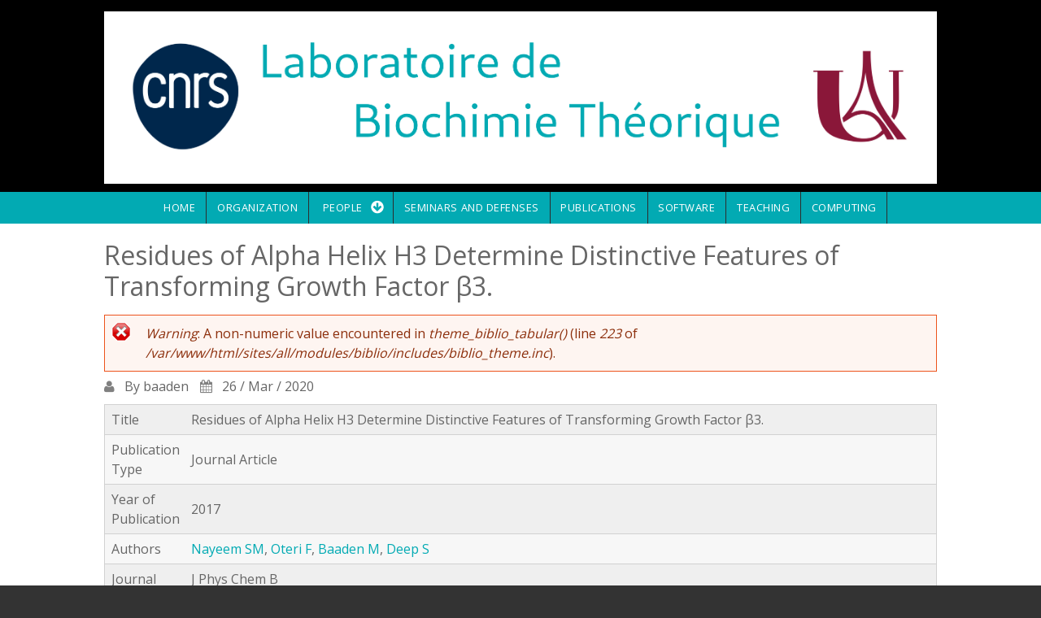

--- FILE ---
content_type: text/html; charset=utf-8
request_url: http://www-lbt.galaxy.ibpc.fr/node/2740
body_size: 18691
content:
<!DOCTYPE html>
<html>
<head>
  <meta charset="utf-8" />
<meta name="Generator" content="Drupal 7 (http://drupal.org)" />
<link rel="canonical" href="http://www-lbt.galaxy.ibpc.fr/node/2740" />
<link rel="shortlink" href="/node/2740" />
<meta name="viewport" content="width=device-width, initial-scale=1, maximum-scale=1, user-scalable=no" />
<link rel="shortcut icon" href="http://www-lbt.galaxy.ibpc.fr/sites/default/files/LBT.svg" type="image/svg+xml" />
    <meta name="MobileOptimized" content="width">
    <meta name="HandheldFriendly" content="true">
    <meta name="apple-mobile-web-app-capable" content="yes">
    <meta http-equiv="cleartype" content="on">
    <meta http-equiv="X-UA-Compatible" content="IE=edge, chrome=1">
    <title>Residues of Alpha Helix H3 Determine Distinctive Features of Transforming Growth Factor β3. | Laboratoire de Biochimie Théorique</title>
  <style media="all">
@import url("http://www-lbt.galaxy.ibpc.fr/modules/system/system.base.css?sfl95h");
@import url("http://www-lbt.galaxy.ibpc.fr/modules/system/system.messages.css?sfl95h");
</style>
<style media="all">
@import url("http://www-lbt.galaxy.ibpc.fr/modules/comment/comment.css?sfl95h");
@import url("http://www-lbt.galaxy.ibpc.fr/modules/field/theme/field.css?sfl95h");
@import url("http://www-lbt.galaxy.ibpc.fr/modules/node/node.css?sfl95h");
@import url("http://www-lbt.galaxy.ibpc.fr/modules/search/search.css?sfl95h");
@import url("http://www-lbt.galaxy.ibpc.fr/modules/user/user.css?sfl95h");
@import url("http://www-lbt.galaxy.ibpc.fr/sites/all/modules/views/css/views.css?sfl95h");
</style>
<style media="all">
@import url("http://www-lbt.galaxy.ibpc.fr/sites/all/modules/ctools/css/ctools.css?sfl95h");
@import url("http://www-lbt.galaxy.ibpc.fr/sites/all/modules/biblio/biblio.css?sfl95h");
</style>
<link rel="stylesheet" href="//cdnjs.cloudflare.com/ajax/libs/font-awesome/4.3.0/css/font-awesome.min.css" media="all" />
<link rel="stylesheet" href="//fonts.googleapis.com/css?family=EB+Garamond|IM+Fell+Double+Pica|Open+Sans|Montserrat" media="all" />
<style media="all">
@import url("http://www-lbt.galaxy.ibpc.fr/sites/all/themes/gratis/css/normalize.css?sfl95h");
@import url("http://www-lbt.galaxy.ibpc.fr/sites/all/themes/gratis/css/color-palettes.css?sfl95h");
@import url("http://www-lbt.galaxy.ibpc.fr/sites/all/themes/gratis/css/styles.css?sfl95h");
</style>
<style media="all">
@import url("http://www-lbt.galaxy.ibpc.fr/sites/all/themes/gratis/css/hacks.css?sfl95h");
</style>
<style media="screen">
@import url("http://www-lbt.galaxy.ibpc.fr/sites/all/themes/gratis/css/local.css?sfl95h");
</style>
  <script src="http://www-lbt.galaxy.ibpc.fr/misc/jquery.js?v=1.4.4"></script>
<script src="http://www-lbt.galaxy.ibpc.fr/misc/jquery-extend-3.4.0.js?v=1.4.4"></script>
<script src="http://www-lbt.galaxy.ibpc.fr/misc/jquery-html-prefilter-3.5.0-backport.js?v=1.4.4"></script>
<script src="http://www-lbt.galaxy.ibpc.fr/misc/jquery.once.js?v=1.2"></script>
<script src="http://www-lbt.galaxy.ibpc.fr/misc/drupal.js?sfl95h"></script>
<script src="http://www-lbt.galaxy.ibpc.fr/misc/form-single-submit.js?v=7.101"></script>
<script src="http://www-lbt.galaxy.ibpc.fr/sites/all/themes/gratis/js-source/site.js?sfl95h"></script>
<script>
jQuery.extend(Drupal.settings, {"basePath":"\/","pathPrefix":"","setHasJsCookie":0,"ajaxPageState":{"theme":"gratis","theme_token":"tLYC-nfoRFjpmmYEqkQRIVGjWzt9CV72TkwI9fMM-As","js":{"misc\/jquery.js":1,"misc\/jquery-extend-3.4.0.js":1,"misc\/jquery-html-prefilter-3.5.0-backport.js":1,"misc\/jquery.once.js":1,"misc\/drupal.js":1,"misc\/form-single-submit.js":1,"sites\/all\/themes\/gratis\/js-source\/site.js":1},"css":{"modules\/system\/system.base.css":1,"modules\/system\/system.menus.css":1,"modules\/system\/system.messages.css":1,"modules\/system\/system.theme.css":1,"modules\/comment\/comment.css":1,"modules\/field\/theme\/field.css":1,"modules\/node\/node.css":1,"modules\/search\/search.css":1,"modules\/user\/user.css":1,"sites\/all\/modules\/views\/css\/views.css":1,"sites\/all\/modules\/ctools\/css\/ctools.css":1,"sites\/all\/modules\/biblio\/biblio.css":1,"\/\/cdnjs.cloudflare.com\/ajax\/libs\/font-awesome\/4.3.0\/css\/font-awesome.min.css":1,"\/\/fonts.googleapis.com\/css?family=EB+Garamond|IM+Fell+Double+Pica|Open+Sans|Montserrat":1,"sites\/all\/themes\/gratis\/css\/normalize.css":1,"sites\/all\/themes\/gratis\/css\/color-palettes.css":1,"sites\/all\/themes\/gratis\/css\/core.css":1,"sites\/all\/themes\/gratis\/css\/styles.css":1,"sites\/all\/themes\/gratis\/system.theme.css":1,"sites\/all\/themes\/gratis\/system.menus.css":1,"sites\/all\/themes\/gratis\/css\/hacks.css":1,"sites\/all\/themes\/gratis\/css\/local.css":1}},"urlIsAjaxTrusted":{"\/node\/2740":true}});
</script>
    <!--[if lt IE 9]>
  <script src="//html5shiv.googlecode.com/svn/trunk/html5.js"></script>
    <![endif]-->
</head>
<body class="html not-front not-logged-in no-sidebars page-node page-node- page-node-2740 node-type-biblio preface-one postscript-one footer-three site-name-hidden site-slogan-hidden site-slogan-empty color-palette-surf-green heading-typeface-opensans body-typeface-opensans is-node themebg-light default-layout bg_pattern_01 bg-tint-surf-green has-tint">
<div id="skip-link">
    <a href="#main-content" class="element-invisible element-focusable">Skip to main content</a>
</div>

  <div class="l-page-wrapper">
    <div class="l-page">

      <!-- top links-->
            <!-- //top links-->

      <!-- header -->
      <div id="header-bar" class="l-header-wrapper" role="banner">
        <header class="l-header l-setwidth" >

                    <div class="l-logo">
              <a href="/" title=" » ">
                <img id="logo-img" src="http://www-lbt.galaxy.ibpc.fr/sites/default/files/bandeau%20site%20LBT2.png" alt=" » "/></a>
            </div><!--// l-logo-->
            
          
        </header>
      </div><!-- // l-header -wrapper-->

      <div id="menu-wrapper" class="l-menu-wrapper main-menu" role="navigation">
        <div class="l-setwidth" >

                      <a id="off-canvas-left-show" href="#off-canvas" class="l-off-canvas-show l-off-canvas-show--left">Show Navigation</a>
            <div id="off-canvas-left" class="l-off-canvas l-off-canvas--left">
              <a id="off-canvas-left-hide" href="#" class="l-off-canvas-hide l-off-canvas-hide--left">Hide Navigation</a>

              <div class="main-menu-wrapper">

                <ul class="menu primary"><li class="first leaf menu-218 home level-1"><a href="/" class="alink menu-218 home">Home</a></li>
<li class="leaf menu-947 organization level-1"><a href="/organization" class="alink menu-947 organization">Organization</a></li>
<li class="expanded menu-945 people level-1"><a href="/people" class="alink menu-945 people">People</a><ul class="menu"><li class="first leaf menu-701 marcbaaden level-2"><a href="http://www.baaden.ibpc.fr" title="" class="alink menu-701 marcbaaden">Marc Baaden</a></li>
<li class="leaf menu-698 philippederreumaux level-2"><a href="/people/derreumaux" class="alink menu-698 philippederreumaux">Philippe Derreumaux</a></li>
<li class="leaf menu-905 liseduboudijon level-2"><a href="/people/duboue-dijon" title="Homepage of Elise Duboué Dijon" class="alink menu-905 liseduboudijon">Élise Duboué Dijon</a></li>
<li class="leaf menu-439 jrmehnin level-2"><a href="/people/henin" class="alink menu-439 jrmehnin">Jérôme Hénin</a></li>
<li class="leaf menu-793 alexeykmazur level-2"><a href="/people/mazur" class="alink menu-793 alexeykmazur">Alexey K. Mazur</a></li>
<li class="leaf menu-792 phuongnguyen level-2"><a href="/people/nguyen" class="alink menu-792 phuongnguyen">Phuong Nguyen</a></li>
<li class="leaf menu-948 pierrepoulain level-2"><a href="https://cupnet.net/about" title="" class="alink menu-948 pierrepoulain">Pierre Poulain</a></li>
<li class="leaf menu-794 chantalprvost level-2"><a href="/people/prevost" class="alink menu-794 chantalprvost">Chantal Prévost</a></li>
<li class="leaf menu-790 charlesrobert level-2"><a href="/people/robert" class="alink menu-790 charlesrobert">Charles Robert</a></li>
<li class="leaf menu-791 sophiesacquinmora level-2"><a href="/people/sacquin" class="alink menu-791 sophiesacquinmora">Sophie Sacquin-Mora</a></li>
<li class="leaf menu-700 fabiosterpone level-2"><a href="/people/sterpone" class="alink menu-700 fabiosterpone">Fabio Sterpone</a></li>
<li class="leaf menu-707 antoinetaly level-2"><a href="https://antoinetaly.wordpress.com/" title="" class="alink menu-707 antoinetaly">Antoine Taly</a></li>
<li class="last leaf menu-946 allmembers level-2"><a href="/people" class="alink menu-946 allmembers">All members</a></li>
</ul></li>
<li class="leaf menu-449 seminarsanddefenses level-1"><a href="/seminars" class="alink menu-449 seminarsanddefenses">Seminars and defenses</a></li>
<li class="leaf menu-447 publications level-1"><a href="https://cnrs.hal.science/LBT" title="LBT&#039;s bibliography collection on HAL" class="alink menu-447 publications">Publications</a></li>
<li class="leaf menu-450 software level-1"><a href="/software" class="alink menu-450 software">Software</a></li>
<li class="leaf menu-862 teaching level-1"><a href="/teaching" class="alink menu-862 teaching">Teaching</a></li>
<li class="last leaf menu-857 computing level-1"><a href="/computing" class="alink menu-857 computing">Computing</a></li>
</ul>              </div>
            </div><!-- // off-canvas-left -->
                    <!-- //main menu -->

          <!-- for third party menu systems or modules-->
          
        </div>
      </div>

<div class="l-content-wrap">

  
      
      <!-- preface -->
      
      <div class="main" >
        <div class="l-main l-setwidth" role="main" >

          <div class="l-content">
            <a id="main-content"></a>
                                      <h1>Residues of Alpha Helix H3 Determine Distinctive Features of Transforming Growth Factor β3.</h1>
                                    <div class="messages error">
<h2 class="element-invisible">Error message</h2>
<em class="placeholder">Warning</em>: A non-numeric value encountered in <em class="placeholder">theme_biblio_tabular()</em> (line <em class="placeholder">223</em> of <em class="placeholder">/var/www/html/sites/all/modules/biblio/includes/biblio_theme.inc</em>).</div>
                                                


  <div class="region region-content">
    <div id="block-system-main" class="block block-system">

      
  
  <article id="node-2740" class="node node--biblio node--promoted node--full node--biblio--full clearfix"
     role="article">
  
      <section class="node-submitted">
      <span class="submitted">
        By <span class="username">baaden</span>      </span>
        <span class="date">
          26 / Mar / 2020      </span>
                      </section>
  
  <div class="node-content">
    <div id="biblio-node"><span class="Z3988" title="ctx_ver=Z39.88-2004&amp;rft_val_fmt=info%3Aofi%2Ffmt%3Akev%3Amtx%3Ajournal&amp;rft.atitle=Residues+of+Alpha+Helix+H3+Determine+Distinctive+Features+of+Transforming+Growth+Factor+%CE%B23.&amp;rft.title=J+Phys+Chem+B&amp;rft.issn=1520-5207&amp;rft.date=2017&amp;rft.volume=121&amp;rft.issue=22&amp;rft.spage=5483&amp;rft.epage=5498&amp;rft.aulast=Nayeem&amp;rft.aufirst=Shahid&amp;rft.au=Oteri%2C+Francesco&amp;rft.au=Baaden%2C+Marc&amp;rft.au=Deep%2C+Shashank&amp;rft_id=info%3Adoi%2F10.1021%2Facs.jpcb.7b01867"></span><table>
<tbody>
 <tr class="odd"><td class="biblio-row-title">Title</td><td>Residues of Alpha Helix H3 Determine Distinctive Features of Transforming Growth Factor β3.</td> </tr>
 <tr class="even"><td class="biblio-row-title">Publication Type</td><td>Journal Article</td> </tr>
 <tr class="odd"><td class="biblio-row-title">Year of Publication</td><td>2017</td> </tr>
 <tr class="even"><td class="biblio-row-title">Authors</td><td><a href="/publications?f%5Bauthor%5D=2175" rel="nofollow">Nayeem SM</a>, <a href="/publications?f%5Bauthor%5D=2176" rel="nofollow">Oteri F</a>, <a href="/publications?f%5Bauthor%5D=69" rel="nofollow" class="biblio-local-author">Baaden M</a>, <a href="/publications?f%5Bauthor%5D=2177" rel="nofollow">Deep S</a></td> </tr>
 <tr class="odd"><td class="biblio-row-title">Journal</td><td>J Phys Chem B</td> </tr>
 <tr class="even"><td class="biblio-row-title">Volume</td><td>121</td> </tr>
 <tr class="odd"><td class="biblio-row-title">Issue</td><td>22</td> </tr>
 <tr class="even"><td class="biblio-row-title">Pagination</td><td>5483-5498</td> </tr>
 <tr class="odd"><td class="biblio-row-title">Date Published</td><td>2017 06 08</td> </tr>
 <tr class="even"><td class="biblio-row-title">ISSN</td><td>1520-5207</td> </tr>
 <tr class="odd"><td class="biblio-row-title">Keywords</td><td><a href="/publications?f%5Bkeyword%5D=10" rel="nofollow">Molecular Dynamics Simulation</a>, <a href="/publications?f%5Bkeyword%5D=355" rel="nofollow">Protein Conformation, alpha-Helical</a>, <a href="/publications?f%5Bkeyword%5D=356" rel="nofollow">Transforming Growth Factor beta3</a></td> </tr>
 <tr class="even"><td class="biblio-row-title">Abstract</td><td><p>Transforming growth factors (TGF-βs) are proteins that regulate cell growth by binding to their receptors. In contrast to transforming growth factor (TGF) β1, TGF-β3 homodimer is believed to exist also in an open conformation, in which both of its monomers are loosely packed against each other. At the origin of this difference is the H3-helix. Its sequence and degree of structuration seem to govern the outcome of TGF dimerization. We docked two monomers of TGF-β3 with intact and altered H3 α-helix against each other using HADDOCK. TGF-β3 monomer with an intact H3-helix exclusively forms closed conformations of homodimer, whereas the open conformation may coexist with the closed one when a part of the H3 α-helix is destabilized. We quantify the difference in its conformational preference for the open versus the closed structure by calculating the binding energy between monomers using the MMPBSA approach. We compare the wild type (wt) TGFβ3/TGFβ1 homodimers in the Protein Data Bank to a swapped mutant where all residues of the H3-helix were mutated to the respective TGFβ1/TGFβ3 sequence. Swapping stabilizes the closed conformation and destabilizes the open conformation of TGFβ3. Further detailed insight is derived from molecular dynamics simulation studies suggesting that Val 61 of the H3-helix may act as an anchor residue for the closed conformation of TGFβ3. Computational alanine scanning mutagenesis confirms that several residues of the H3-helix are the hot residues for the closed conformation of TGFβ3. These observations may bear relevance to general conformational transitions in proteins and specifically in the TGFβ superfamily.</p>
</td> </tr>
 <tr class="odd"><td class="biblio-row-title">DOI</td><td><a href="http://dx.doi.org/10.1021/acs.jpcb.7b01867">10.1021/acs.jpcb.7b01867</a></td> </tr>
 <tr class="even"><td class="biblio-row-title">Alternate Journal</td><td>J Phys Chem B</td> </tr>
 <tr class="odd"><td class="biblio-row-title">Citation Key</td><td>2017|2095</td> </tr>
 <tr class="even"><td class="biblio-row-title">PubMed ID</td><td><a href="https://www.ncbi.nlm.nih.gov/pubmed/28497965?dopt=Abstract">28497965</a></td> </tr>
</tbody>
</table>
</div>  </div>

  <ul class="links inline node-links"><li class="0 first"><a href="http://scholar.google.com/scholar?btnG=Search%2BScholar&amp;as_q=%22Residues%2Bof%2BAlpha%2BHelix%2BH3%2BDetermine%2BDistinctive%2BFeatures%2Bof%2BTransforming%2BGrowth%2BFactor%2B%CE%B23.%22&amp;as_sauthors=Nayeem&amp;as_occt=any&amp;as_epq=&amp;as_oq=&amp;as_eq=&amp;as_publication=&amp;as_ylo=&amp;as_yhi=&amp;as_sdtAAP=1&amp;as_sdtp=1" title="Click to search Google Scholar for this entry" rel="nofollow">Google Scholar</a></li>
<li class="biblio_pubmed"><a href="https://www.ncbi.nlm.nih.gov/pubmed/28497965?dopt=Abstract" title="Click to view the PubMed listing for this node">PubMed</a></li>
<li class="biblio_bibtex last"><a href="/publications/export/bibtex/2740" title="Click to download the BibTeX formatted file" rel="nofollow">BibTeX</a></li>
</ul>  </article>

</div>
  </div>
                      </div>

                            </div>

      </div>

      

      <footer id="footer" role="footer" class="l-footer-wrapper">
        <div class="l-setwidth l-footer" >

          <!--footer -->
                      <div class="footer">
              


  <div class="region region-footer-first">
    <div id="block-block-2" class="block block-block">

      
  <p><a href="http://www.cnrs.fr"><img alt="" src="/sites/default/files/pictures/LOGO_CNRS_BLEU_0.png" style="height: 79px; width: 80px;" /></a>   <a href="http://www.ibpc.fr"> <img alt="" src="/sites/default/files/pictures/UniversiteParis_monogramme_couleur_RVB.png" style="width: 80px; height: 80px;" /></a>  <img alt="" src="/sites/default/files/pictures/IBPC_LinkedIn-Twitter_Couleur.png" style="width: 80px; height: 80px;" /></p>
<p> </p>

</div>
  </div>
            </div>
          
                      <div class="footer">
              


  <div class="region region-footer-second">
    <div id="block-search-form" class="block block-search">

      
  <form action="/node/2740" method="post" id="search-block-form" accept-charset="UTF-8"><div><div class="container-inline">
      <h2 class="element-invisible">Search form</h2>
    <div class="form-item form-type-textfield form-item-search-block-form">
  <label class="element-invisible" for="edit-search-block-form--2">Search </label>
 <input title="Enter the terms you wish to search for." type="text" id="edit-search-block-form--2" name="search_block_form" value="" size="15" maxlength="128" class="form-text" />
</div>
<div class="form-actions form-wrapper" id="edit-actions"><input type="submit" id="edit-submit" name="op" value="Search" class="form-submit" /></div><input type="hidden" name="form_build_id" value="form-OwO7ftHoyBuaW0RA6VYbrekBld03DROaAxZm0wlztGA" />
<input type="hidden" name="form_id" value="search_block_form" />
</div>
</div></form>
</div>
  </div>
            </div>
          
                      <div class="footer">
              


  <div class="region region-footer-third">
    <div id="block-block-1" class="block block-block">

      
  <p><a href="/internal">Lab member access</a></p>
<p><a href="http://172.26.69.170">Lab wiki</a></p>

</div>
  </div>
            </div>
          
        </div>
      </footer>

</div>

    </div>
    <a href="#" class="scrolltop">Scroll to the top</a>
  </div>
</body>
</html>
